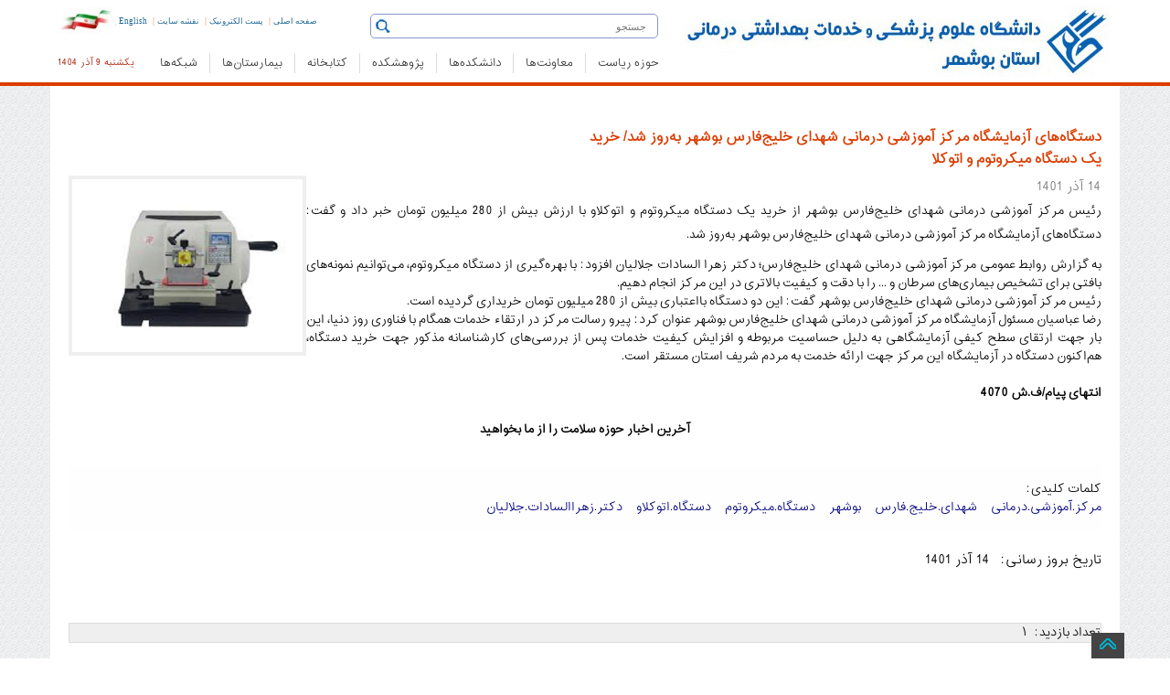

--- FILE ---
content_type: text/html; charset=utf-8
request_url: https://ont.bpums.ac.ir/Fa/passImg.aspx
body_size: 2093
content:
���� JFIF  ` `  �� C 		
 $.' ",#(7),01444'9=82<.342�� C			2!!22222222222222222222222222222222222222222222222222��  ! F" ��           	
�� �   } !1AQa"q2���#B��R��$3br�	
%&'()*456789:CDEFGHIJSTUVWXYZcdefghijstuvwxyz���������������������������������������������������������������������������        	
�� �  w !1AQaq"2�B����	#3R�br�
$4�%�&'()*56789:CDEFGHIJSTUVWXYZcdefghijstuvwxyz��������������������������������������������������������������������������   ? �}E�Ԭ�i�Ue��@�=ǽY�E�.�n-��5űx���'�`W8=j:D�6U5�� �^�#?�q��7��'��������Z����J�y�ʀCv!W<V���m��\��Ҵ(,�/P��g����EFX���ۭfhW~�-�C��W�L��"�EU��F <3�+#���wo�<1��6�2ܻ45А�^!#$����kl��_^�rj:���cyq�Z�g�����q-���b�Ҋ|�t�M�rv��ȡ�_i���֖z��W��"X>V*�9l<x�Ҷ����M{�C�g�D��Z�A��pUM��c�G�Y�Z3�������H�{\OQ��wf1� w�^NA�i�~��|{��>���>���F}��q��}q�d��')'�6?��� ����� ����� �[���·h�50���� ����� ��E axW�Ar� �c� ��%��4�Z�ڍ���^�W6��2�G͐O玸���z�f�����YL�X�n�6+�2q�y�5�� 	τ�i�?�a� T��=G��KF�fԍ��q[�1�s�$j��A(���|�i���n���9����2Ek����-�� �� ���?�4��0�� ����� �Ӣ��/�*���qr��%����?�d��k��B��gògk0�p�g����xɹ���̻F�����NqX���G���� �T�s��tO�E� �T݅��E`�s��tO�E� �Q� 	τ�i�?�a� Hf��� 	τ�i�?�a� E rTQE QE QE QE QE ��

<!DOCTYPE html PUBLIC "-//W3C//DTD XHTML 1.0 Transitional//EN" "http://www.w3.org/TR/xhtml1/DTD/xhtml1-transitional.dtd">

<html xmlns="http://www.w3.org/1999/xhtml">
<head><title>

</title></head>
<body>
    <form method="post" action="./passImg.aspx" id="form1">
<div class="aspNetHidden">
<input type="hidden" name="__VIEWSTATE" id="__VIEWSTATE" value="/wEPDwULLTE2MTY2ODcyMjlkZJ8/QfxrnmlVf8ZhiMpLJpD3daEGo0P7MHP0jclwA942" />
</div>

<div class="aspNetHidden">

	<input type="hidden" name="__VIEWSTATEGENERATOR" id="__VIEWSTATEGENERATOR" value="6169242B" />
</div>
    <div>
    
    </div>
    </form>
</body>
</html>


--- FILE ---
content_type: text/css
request_url: https://ont.bpums.ac.ir/styles/newTheme/css/bsmain.css
body_size: 85777
content:
@font-face {
    font-family: bsFont;
    src: url('../fonts/bsFont.eot');
    src: url('../fonts/bsFont.eot?#iefix') format('embedded-opentype'), url('../fonts/bsFont.woff') format('woff'), url('../fonts/bsFont.woff2') format('woff2'), url('../fonts/bsFont.ttf') format('truetype'), url('../fonts/bsFont.svg#svgFontName') format('svg');
}


@charset "utf-8";

body {
    background: url('/images/newTheme/bg.gif');
    font-family: bsFont;
    color: #222 !important;
    font-size: 13px;
    direction: rtl;
}

.footerClass {
    background-image: url(/images/newTheme/page-background-inside.jpg);
}



.fa {
    display: inline-block;
    font-family: FontAwesome;
    font-style: normal;
    font-weight: normal;
    line-height: 1;
    font-size-adjust: none;
    font-stretch: normal;
    font-feature-settings: normal;
    font-language-override: normal;
    font-kerning: auto;
    font-synthesis: weight style;
    font-variant: normal;
    font-size: inherit;
    text-rendering: auto;
}

.back-to-top {
    display: none;
    position: fixed;
    bottom: 0px;
    right: 50px;
}

.back-to-top i {
    display: block;
    width: 36px;
    height: 28px;
    line-height: 36px;
    color: #fff;
    /*border-radius: 2px;*/
    /*-webkit-border-radius: 2px;
    -moz-border-radius: 2px;
    -o-border-radius: 2px;*/
    text-align: center;
    background-color: #444;
    transition: all 0.2s ease-in-out;
    -moz-transition: all 0.2s ease-in-out;
    -webkit-transition: all 0.2s ease-in-out;
    -o-transition: all 0.2s ease-in-out;
        background-image:url('/images/newTheme/icon-backtotop.png');
        background-repeat:no-repeat;
}


.back-to-top:hover i {
    background-color: #EE3733;
}



.currencyChartRadioList label {
    vertical-align: top;
    padding-right: 3px;
    font-weight: normal;
    font-size: 11px;
    margin-bottom: 0px;
}

.homeCurrencyChart {
    max-height: 145px;
    max-width: 520px;
    width: 91%;
    height: 145px;
    min-height: 100px;
    min-width: 280px;
    padding-left: 10px;
}

.section {
    padding: 30px 0;
    -webkit-transform: translateZ(0);
    -moz-transform: translateZ(0);
    -o-transform: translateZ(0);
    -ms-transform: translateZ(0);
    transform: translateZ(0);
}

.section-white {
    background: #FFF;
}

.section .container:first-child h1,
.section .container:first-child h2,
.section .container:first-child h3 {
    margin-top: 0;
    font-weight: 700;
}

.input-micro {
    width: 50px;
    margin-bottom: 0 !important;
}

textarea:focus,
input[type="text"]:focus,
input[type="password"]:focus,
input[type="datetime"]:focus,
input[type="datetime-local"]:focus,
input[type="date"]:focus,
input[type="month"]:focus,
input[type="time"]:focus,
input[type="week"]:focus,
input[type="number"]:focus,
input[type="email"]:focus,
input[type="url"]:focus,
input[type="search"]:focus,
input[type="tel"]:focus,
input[type="color"]:focus,
.uneditable-input:focus {
    border-color: rgba(79, 141, 179, 0.8);
    outline: 0;
    outline: thin dotted \9;
    /* IE6-9 */
    -webkit-box-shadow: inset 0 1px 1px rgba(0,0,0,.075), 0 0 8px rgba(79, 141, 179, 0.6);
    -moz-box-shadow: inset 0 1px 1px rgba(0,0,0,.075), 0 0 8px rgba(79, 141, 179, 0.6);
    box-shadow: inset 0 1px 1px rgba(0,0,0,.075), 0 0 8px rgba(79, 141, 179, 0.6);
    color: inset 0 1px 1px rgba(0,0,0,.075), 0 0 8px rgba(79, 141, 179, 0.6);
}

ul.no-list-style {
    list-style-type: none;
    margin-right: 0;
}

    ul.no-list-style li {
        line-height: 28px;
    }

div[class*="span"] {
    -webkit-transition: all .4s linear;
    -moz-transition: all .4s linear;
    -o-transition: all .4s linear;
    -ms-transition: all .4s linear;
    transition: all .4s linear;
}

body {
    font-family: bsFont;
    -webkit-font-smoothing: antialiased !important;
    line-height: 20px;
    color: #535b60;
    font-size: 13px;
}

h1 {
    color: #cc0000;
    font-family: bsFont;
    font-weight: 800;
    font-size: 16px;
    line-height: 30px;
}

h2 {
    color: #cc0000;
    font-family: bsFont;
    font-weight: 800;
    font-size: 14px;
    line-height: 30px;
}

h3 {
    font-family: bsFont;
    font-weight: bold;
    color: #53555c;
    font-size: 1.5em;
}

h4 {
    font-family: bsFont;
    font-weight: bold;
    color: #53555c;
    margin-bottom: 10px;
}

a {
    color: #4f8db3;
}

    a:hover {
        color: #2f556d;
    }

    a:visited {
        color: #000000;
    }

.headLink {
    color: #676767;
    text-decoration: none;
}

    .headLink:hover {
        color: red;
        text-decoration: none;
    }


.menuInnerHeadLink {
    color: red !important;
    text-decoration: none;
    font-size: 13px !important;
}

.menuInnerHeadLink:hover {
    color: red !important;
    text-decoration: none;
    font-size: 13px !important;
}



.service-wrapper {
    background: #f9efdd;
    text-align: center;
    width: 300px;
    height: 200px;
}

.pricing-plan {
    float: left;
    text-align: center;
    background: #fafafa;
    position: relative;
    width: 48%;
    margin: 10px 1% 10px 0;
    padding: 20px;
    -webkit-border-radius: 7px;
    -webkit-background-clip: padding-box;
    -moz-border-radius: 7px;
    -moz-background-clip: padding;
    border-radius: 7px;
    background-clip: padding-box;
    -webkit-box-sizing: border-box;
    -moz-box-sizing: border-box;
    box-sizing: border-box;
    -webkit-box-shadow: 0 1px 8px rgba(0, 0, 0, 0.4);
    -moz-box-shadow: 0 1px 8px rgba(0, 0, 0, 0.4);
    box-shadow: 0 1px 8px rgba(0, 0, 0, 0.4);
    color: 0 1px 8px rgba(0, 0, 0, 0.4);
    -webkit-transition: -webkit-box-shadow .25s linear;
    -moz-transition: -moz-box-shadow .25s linear;
    -o-transition: box-shadow .25s linear;
    -ms-transition: box-shadow .25s linear;
    transition: box-shadow .25s linear;
}

    .pricing-plan:hover {
        -webkit-box-shadow: 0 0 8px #333;
        -moz-box-shadow: 0 0 8px #333;
        box-shadow: 0 0 8px #333;
        color: 0 0 8px #333;
        z-index: 5;
    }

    .pricing-plan .pricing-plan-title {
        position: relative;
        margin: -20px -10px 20px;
        padding: 20px;
        line-height: 1;
        font-size: 16px;
        font-weight: bold;
        color: #595f6b;
        border-bottom: 1px dashed #d2d2d2;
    }

        .pricing-plan .pricing-plan-title:before {
            content: '';
            position: absolute;
            bottom: -1px;
            right: 0;
            left: 0;
            height: 1px;
            background-size: 3px 1px;
            background-image: url([data-uri]);
            background-image: -moz-linear-gradient(left, white, white 33%, #d2d2d2 34%, #d2d2d2);
            background-image: -webkit-linear-gradient(left, white, white 33%, #d2d2d2 34%, #d2d2d2);
            background-image: -o-linear-gradient(left, white, white 33%, #d2d2d2 34%, #d2d2d2);
            background-image: linear-gradient(to left, white, white 33%, #d2d2d2 34%, #d2d2d2);
        }

    .pricing-plan .pricing-plan-price {
        margin: 0 auto 20px;
        width: 90px;
        height: 90px;
        line-height: 90px;
        font-size: 19px;
        font-weight: bold;
        color: white;
        background: #595f6b;
        -webkit-border-radius: 45px;
        -webkit-background-clip: padding-box;
        -moz-border-radius: 45px;
        -moz-background-clip: padding;
        border-radius: 45px;
        background-clip: padding-box;
    }

        .pricing-plan .pricing-plan-price span {
            font-size: 12px;
            font-weight: normal;
            color: rgba(255, 255, 255, 0.9);
        }

    .pricing-plan .pricing-plan-features {
        margin-bottom: 20px;
        margin-right: 0;
        padding: 0;
        line-height: 2;
        font-size: 12px;
        color: #999;
        text-align: center;
        list-style-type: none;
    }

        .pricing-plan .pricing-plan-features li strong {
            font-weight: bold;
            color: #888;
        }

    .pricing-plan .pricing-plan-promote {
        margin: 0;
        padding: 40px 20px;
        background-color: white;
        border-width: 2px;
        -webkit-border-radius: 7px;
        -webkit-background-clip: padding-box;
        -moz-border-radius: 7px;
        -moz-background-clip: padding;
        border-radius: 7px;
        background-clip: padding-box;
        z-index: 4;
    }

.ribbon-wrapper {
    width: 85px;
    height: 88px;
    overflow: hidden;
    position: absolute;
    top: 0;
    left: 0;
}

.price-ribbon {
    font: bold 15px Sans-Serif;
    color: #333;
    text-align: center;
    text-shadow: rgba(255, 255, 255, 0.5) 0px 1px 0px;
    position: relative;
    padding: 7px 0;
    left: -5px;
    top: 15px;
    width: 120px;
    background-color: #FFF;
    color: #6a6340;
    -webkit-transform: rotate(45deg);
    -moz-transform: rotate(45deg);
    -o-transform: rotate(45deg);
    -ms-transform: rotate(45deg);
    transform: rotate(45deg);
    -webkit-box-shadow: 0px 0px 3px rgba(0,0,0,0.3);
    -moz-box-shadow: 0px 0px 3px rgba(0,0,0,0.3);
    box-shadow: 0px 0px 3px rgba(0,0,0,0.3);
    color: 0px 0px 3px rgba(0,0,0,0.3);
}

.ribbon-green {
    background-color: #BFDC7A;
}

.ribbon-blue {
    background-color: #5ACBFF;
}

.ribbon-orange {
    background-color: #FF9542;
}

.ribbon-red {
    background-color: #FF7373;
}

@media (min-width: 768px) {
    .pricing-plan {
        width: 25%;
        margin: 20px 0;
        padding: 20px;
        -webkit-border-radius: 0;
        -webkit-background-clip: padding-box;
        -moz-border-radius: 0;
        -moz-background-clip: padding;
        border-radius: 0;
        background-clip: padding-box;
    }

        .pricing-plan:first-child {
            -webkit-border-top-left-radius: 7px;
            -moz-border-radius-topright: 7px;
            border-top-left-radius: 7px;
            -webkit-border-bottom-left-radius: 7px;
            -webkit-background-clip: padding-box;
            -moz-border-radius-bottomright: 7px;
            -moz-background-clip: padding;
            border-bottom-left-radius: 7px;
            background-clip: padding-box;
        }

        .pricing-plan:last-child {
            border-width: 2px;
            -webkit-border-top-left-radius: 7px;
            -moz-border-radius-topright: 7px;
            border-top-left-radius: 7px;
            -webkit-border-bottom-right-radius: 7px;
            -webkit-background-clip: padding-box;
            -moz-border-radius-bottomleft: 7px;
            -moz-background-clip: padding;
            border-bottom-left-radius: 7px;
            background-clip: padding-box;
        }

    .pricing-plan-promote {
        background: #fff;
        padding: 40px;
        margin-top: 0;
        -webkit-border-radius: 7px;
        -webkit-background-clip: padding-box;
        -moz-border-radius: 7px;
        -moz-background-clip: padding;
        border-radius: 7px;
        background-clip: padding-box;
        z-index: 4;
    }
}

#contact-us-map {
    height: 300px;
    -webkit-box-shadow: inset 0 1px #fff,0 0 8px #c8cfe6;
    -moz-box-shadow: inset 0 1px #fff,0 0 8px #c8cfe6;
    box-shadow: inset 0 1px #fff,0 0 8px #c8cfe6;
    color: inset 0 1px #fff,0 0 8px #c8cfe6;
}

.contact-us-details {
    margin: 20px 0;
    font-size: 0.9em;
}

.video-wrapper {
    -webkit-box-shadow: 0 0 5px #000;
    -moz-box-shadow: 0 0 5px #000;
    box-shadow: 0 0 5px #000;
    color: 0 0 5px #000;
    margin: 20px 0;
}

.calltoaction-wrapper {
    text-align: center;
}

    .calltoaction-wrapper h3 {
        display: inline-block;
        line-height: 36px;
        margin-right: 10px;
        margin-bottom: 0;
    }

.calltoaction-wr {
    text-align: center;
}

.calltoaction-wrapper h3 {
    display: inline-block;
    line-height: 36px;
    margin-right: 10px;
    margin-bottom: 0;
}

.calltoaction-wrapper a {
    vertical-align: top;
}

.testimonial blockquote {
    margin: 0;
    padding: 0;
}

    .testimonial blockquote p {
        font-size: 0.9em;
        margin-bottom: 20px;
        line-height: 1.5;
    }

.testimonial .testimonial-bubble {
    text-align: justify;
    -webkit-border-radius: 4px;
    -webkit-background-clip: padding-box;
    -moz-border-radius: 4px;
    -moz-background-clip: padding;
    border-radius: 4px;
    background-clip: padding-box;
    padding: 0 20px 20px 20px;
    margin: 35px 10px 20px 10px;
    background: #FFF;
    position: relative;
    -webkit-box-sizing: border-box;
    -moz-box-sizing: border-box;
    box-sizing: border-box;
    -webkit-box-shadow: inset 0 1px #fff,0 1px 2px #c8cfe6;
    -moz-box-shadow: inset 0 1px #fff,0 1px 2px #c8cfe6;
    box-shadow: inset 0 1px #fff,0 1px 2px #c8cfe6;
    color: inset 0 1px #fff,0 1px 2px #c8cfe6;
}

    .testimonial .testimonial-bubble::before {
        background-color: #FFF;
        content: "\00a0";
        display: block;
        height: 20px;
        width: 20px;
        top: -10px;
        right: 45%;
        position: relative;
        -webkit-transform: rotate(45deg);
        -moz-transform: rotate(45deg);
        -o-transform: rotate(45deg);
        -ms-transform: rotate(45deg);
        transform: rotate(45deg);
    }

.testimonial .author-photo {
    text-align: center;
}

    .testimonial .author-photo img {
        margin: auto;
        border: 5px solid #FFF;
        -webkit-border-radius: 100px;
        -webkit-background-clip: padding-box;
        -moz-border-radius: 100px;
        -moz-background-clip: padding;
        border-radius: 100px;
        background-clip: padding-box;
        -webkit-box-shadow: inset 0 1px #fff,0 1px 2px #c8cfe6;
        -moz-box-shadow: inset 0 1px #fff,0 1px 2px #c8cfe6;
        box-shadow: inset 0 1px #fff,0 1px 2px #c8cfe6;
        color: inset 0 1px #fff,0 1px 2px #c8cfe6;
    }

.testimonial .author-info {
    font-weight: 400;
    font-size: 0.8em;
}

.clients-logo-wrapper img {
    max-width: 100%;
}

.featured-news .caption,
.latest-news .caption {
    padding: 10px 0 5px 0;
}

    .featured-news .caption a,
    .latest-news .caption a {
        font-size: 1.1em;
        font-weight: 600;
        color: #535b60;
    }

.featured-news .intro,
.latest-news .intro {
    padding-bottom: 10px;
    font-size: 0.9em;
}

    .featured-news .intro a,
    .latest-news .intro a {
        white-space: nowrap;
    }

.featured-news .date,
.latest-news .date {
    font-size: 0.7em;
    color: #999;
}

.featured-news img,
.latest-news img {
    max-width: 100%;
    margin: 10px 0 10px 0;
    -webkit-border-radius: 5px;
    -webkit-background-clip: padding-box;
    -moz-border-radius: 5px;
    -moz-background-clip: padding;
    border-radius: 5px;
    background-clip: padding-box;
    -webkit-box-shadow: inset 0 1px #fff,0 0 8px #c8cfe6;
    -moz-box-shadow: inset 0 1px #fff,0 0 8px #c8cfe6;
    box-shadow: inset 0 1px #fff,0 0 8px #c8cfe6;
    color: inset 0 1px #fff,0 0 8px #c8cfe6;
}

.faq-wrapper h3 {
    margin-top: 20px !important;
}

.faq-wrapper .accordion-inner {
    margin: 10px 0 10px 20px;
    padding: 0 10px;
    font-size: 0.9em;
}

    .faq-wrapper .accordion-inner .answer {
        font-weight: 600;
    }

.blog-post {
    background: #FFF;
    position: relative;
    margin: 20px 0;
    border: 7px solid #FFF;
    -webkit-border-radius: 5px;
    -webkit-background-clip: padding-box;
    -moz-border-radius: 5px;
    -moz-background-clip: padding;
    border-radius: 5px;
    background-clip: padding-box;
    -webkit-box-shadow: inset 0 1px #fff,0 0 8px #c8cfe6;
    -moz-box-shadow: inset 0 1px #fff,0 0 8px #c8cfe6;
    box-shadow: inset 0 1px #fff,0 0 8px #c8cfe6;
    color: inset 0 1px #fff,0 0 8px #c8cfe6;
}

    .blog-post img {
        max-width: 100%;
    }

    .blog-post .post-info {
        background: #000;
        background: rgba(0, 0, 0, 0.6);
        color: #FFF;
        line-height: 1.2;
        position: absolute;
        padding: 5px;
        right: 10px;
        top: 10px;
        -webkit-border-radius: 5px;
        -webkit-background-clip: padding-box;
        -moz-border-radius: 5px;
        -moz-background-clip: padding;
        border-radius: 5px;
        background-clip: padding-box;
    }

    .blog-post .post-comments-count {
        text-align: center;
    }

.post-info .post-comments-count {
    padding-top: 5px;
}

    .post-info .post-comments-count i {
        margin-right: 5px;
    }

    .post-info .post-comments-count a {
        color: #FFF;
    }

.post-info .post-date .date {
    font-size: 0.7em;
    font-weight: 600;
}

.post-title h3 {
    font-size: 1.2em;
    border-bottom: 1px dotted #828282;
    margin: 0 20px;
    padding-top: 10px;
}

    .post-title h3 a {
        color: #535b60;
    }

.post-summary {
    margin: 10px 20px;
}

    .post-summary p {
        color: #828282;
        font-size: 0.9em;
        text-align: justify;
    }

.post-more {
    text-align: right;
    padding: 0 20px 20px 0;
}

.blog-single-post {
    padding: 10px 30px;
}

.single-post-title h3 {
    font-size: 1.5em;
    margin: 0;
}

.single-post-info {
    margin-bottom: 20px;
    padding-bottom: 10px;
    border-bottom: 1px dotted #828282;
}

    .single-post-info i {
        color: #333;
        margin-right: 5px;
    }

.single-post-image {
    text-align: center;
}

    .single-post-image img {
        -webkit-box-shadow: 0 0 5px #000;
        -moz-box-shadow: 0 0 5px #000;
        box-shadow: 0 0 5px #000;
        color: 0 0 5px #000;
    }

.single-post-content {
    margin: 30px 0 20px 0;
    padding-bottom: 20px;
    border-bottom: 2px dotted #CCC;
}

    .single-post-content p {
        color: #828282;
        font-size: 0.9em;
        text-align: justify;
    }

.post-comments {
    list-style-type: none;
    margin-right: 0;
    margin-bottom: 40px;
    padding: 0;
}

    .post-comments ul {
        list-style-type: none;
        margin-right: 30px;
        padding: 0;
    }

.comment-wrapper p {
    margin: 0;
    position: relative;
    border: 1px solid #CCC;
    padding: 10px;
    margin-bottom: 10px;
    -webkit-border-radius: 3px;
    -webkit-background-clip: padding-box;
    -moz-border-radius: 3px;
    -moz-background-clip: padding;
    border-radius: 3px;
    background-clip: padding-box;
}

.comment-author {
    font-size: 1.3em;
    font-weight: 600;
    margin-bottom: 10px;
}

    .comment-author img {
        max-width: 50px;
        -webkit-border-radius: 25px;
        -webkit-background-clip: padding-box;
        -moz-border-radius: 25px;
        -moz-background-clip: padding;
        border-radius: 25px;
        background-clip: padding-box;
        margin-right: 10px;
    }

.comment-date {
    font-size: 0.9em;
    margin-right: 20px;
}

.comment-actions {
    text-align: right;
    opacity: 0.6;
    -webkit-transition: opacity .25s linear;
    -moz-transition: opacity .25s linear;
    -o-transition: opacity .25s linear;
    -ms-transition: opacity .25s linear;
    transition: opacity .25s linear;
}

    .comment-actions:hover {
        text-align: right;
        opacity: 1;
    }

    .comment-actions i {
        color: #333;
    }

.comment-reply-btn {
    margin-right: 10px;
}

.blog-sidebar h4 {
    margin-top: 20px;
    font-weight: 700;
}

    .blog-sidebar h4:first-child {
        margin-top: 0;
    }

.blog-sidebar ul {
    list-style-type: none;
    margin-right: 0;
    padding: 0;
}

.blog-sidebar .recent-posts li,
.blog-sidebar .blog-categories li {
    padding: 5px 20px 5px 0;
    border-top: 1px solid #D5D5D5;
}

    .blog-sidebar .recent-posts li:last-child,
    .blog-sidebar .blog-categories li:last-child {
        border-bottom: 1px solid #D5D5D5;
    }

.blog-sidebar .recent-posts a,
.blog-sidebar .blog-categories a {
    color: #535b60;
}

.shop-item {
    position: relative;
    background: #FFF;
    padding-bottom: 10px;
    margin-top: 20px;
    margin-bottom: 10px;
    border: 8px solid #FFF;
    -webkit-border-radius: 5px;
    -webkit-background-clip: padding-box;
    -moz-border-radius: 5px;
    -moz-background-clip: padding;
    border-radius: 5px;
    background-clip: padding-box;
    -webkit-box-shadow: inset 0 1px #fff,0 0 8px #c8cfe6;
    -moz-box-shadow: inset 0 1px #fff,0 0 8px #c8cfe6;
    box-shadow: inset 0 1px #fff,0 0 8px #c8cfe6;
    color: inset 0 1px #fff,0 0 8px #c8cfe6;
}

    .shop-item img {
        max-width: 100%;
    }

    .shop-item .image {
        text-align: center;
    }

    .shop-item .title {
        padding: 20px 0 10px;
    }

        .shop-item .title h3 {
            font-size: 0.9em;
            margin: 0 10px;
            text-align: center;
        }

            .shop-item .title h3 a {
                color: #535b60;
                text-transform: uppercase;
            }

    .shop-item .colors {
        text-align: center;
        margin-bottom: 10px;
    }

        .shop-item .colors span {
            display: inline-block;
            *display: inline;
            width: 8px;
            height: 8px;
            border-width: 1px;
            border-style: solid;
            margin: 2px;
        }

    .shop-item .price {
        color: #535b60;
        font-size: 1.5em;
        text-align: center;
        margin-bottom: 20px;
        font-weight: 600;
        -webkit-border-radius: 7px;
        -webkit-background-clip: padding-box;
        -moz-border-radius: 7px;
        -moz-background-clip: padding;
        border-radius: 7px;
        background-clip: padding-box;
    }

        .shop-item .price .price-was {
            color: #A7A7A7;
            font-size: 0.8em;
            text-decoration: line-through;
        }

    .shop-item .description {
        color: #828282;
        font-size: 0.9em;
        text-align: justify;
        margin: 0 10px;
    }

        .shop-item .description p {
            border-top: 1px solid #ECECEC;
            padding: 10px;
            margin: 0;
        }

    .shop-item .actions {
        border-top: 1px solid #ECECEC;
        margin: 0 10px;
        padding-top: 20px;
        text-align: center;
    }

        .shop-item .actions span {
            font-size: 0.8em;
            white-space: nowrap;
        }

.colors {
    text-align: center;
    margin-bottom: 10px;
}

    .colors span {
        display: inline-block;
        *display: inline;
        width: 8px;
        height: 8px;
        border-width: 1px;
        border-style: solid;
        margin: 2px;
    }

span.color-white {
    background-color: #D7D7CF;
    border-color: #c0c0b3;
}

span.color-black {
    background-color: #000;
    border-color: #000000;
}

span.color-blue {
    background-color: #073A52;
    border-color: #031923;
}

span.color-orange {
    background-color: #D56E1D;
    border-color: #a85717;
}

span.color-green {
    background-color: #5C6632;
    border-color: #3d4421;
}

span.color-red {
    background-color: #DA1111;
    border-color: #ab0d0d;
}

.product-image-large {
    border: 8px solid #FFF;
    text-align: center;
    margin-bottom: 10px;
    -webkit-border-radius: 5px;
    -webkit-background-clip: padding-box;
    -moz-border-radius: 5px;
    -moz-background-clip: padding;
    border-radius: 5px;
    background-clip: padding-box;
    -webkit-box-shadow: inset 0 1px #fff,0 0 8px #c8cfe6;
    -moz-box-shadow: inset 0 1px #fff,0 0 8px #c8cfe6;
    box-shadow: inset 0 1px #fff,0 0 8px #c8cfe6;
    color: inset 0 1px #fff,0 0 8px #c8cfe6;
}

    .product-image-large img {
        max-width: 100%;
    }

.product-details h4,
.product-details h5 {
    font-weight: 700;
}

.product-details h4 {
    margin-bottom: 20px;
}

.product-details h5 {
    margin-top: 20px;
}

.product-details .price {
    font-size: 1.4em;
    font-weight: 700;
    text-align: right;
    padding: 5px;
    background: rgba(255, 255, 255, 0.6);
    display: inline;
    -webkit-border-radius: 5px;
    -webkit-background-clip: padding-box;
    -moz-border-radius: 5px;
    -moz-background-clip: padding;
    border-radius: 5px;
    background-clip: padding-box;
}

.product-details .price-was {
    text-decoration: line-through;
    font-size: 0.8em;
    font-weight: normal;
}

.product-details .shop-item-selections {
    width: 100%;
}

    .product-details .shop-item-selections td {
        line-height: 36px;
    }

        .product-details .shop-item-selections td:first-child {
            width: 30%;
        }

.product-details .choose-item-color span {
    display: inline-block;
    *display: inline;
    width: 10px;
    height: 10px;
    border-width: 1px;
    border-style: solid;
    margin-bottom: -1px;
    margin-right: 2px;
}

.product-details-nav {
    margin-top: 30px !important;
    margin-right: 0 !important;
}

.product-detail-info {
    background: #fff;
    border-top: 0;
    border-right: 1px;
    border-right: 1px;
    border-bottom: 1px;
    border-color: #ddd;
    border-style: solid;
    padding: 20px 30px;
}

    .product-detail-info p,
    .product-detail-info ul {
        font-size: 0.9em;
    }

    .product-detail-info table {
        width: 100%;
    }

        .product-detail-info table td {
            font-size: 0.9em;
            width: 50%;
            line-height: 28px;
            border-bottom: 1px solid #E7E7E7;
        }

            .product-detail-info table td:first-child {
                font-weight: 600;
            }

        .product-detail-info table tr:last-child td {
            border-bottom: 0;
        }

.shopping-cart {
    margin: 10px 0 0 0;
    width: 100%;
    border-collapse: separate;
    border-spacing: 0 10px;
}

    .shopping-cart a {
        color: #535b60;
    }

    .shopping-cart tr {
        background: #FFF;
    }

    .shopping-cart td {
        padding: 10px;
    }

        .shopping-cart td:first-child {
            -webkit-border-radius: 5px 0 0 5px;
            -webkit-background-clip: padding-box;
            -moz-border-radius: 5px 0 0 5px;
            -moz-background-clip: padding;
            border-radius: 5px 0 0 5px;
            background-clip: padding-box;
            margin-right: 10px;
        }

        .shopping-cart td:last-child {
            -webkit-border-radius: 0 5px 5px 0;
            -webkit-background-clip: padding-box;
            -moz-border-radius: 0 5px 5px 0;
            -moz-background-clip: padding;
            border-radius: 0 5px 5px 0;
            background-clip: padding-box;
            margin-right: 10px;
        }

    .shopping-cart .image,
    .shopping-cart .image img {
        max-width: 150px;
    }

    .shopping-cart .title {
        font-size: 1.1em;
    }

    .shopping-cart .feature {
        font-size: 0.8em;
    }

    .shopping-cart .color span {
        display: inline-block;
        *display: inline;
        width: 8px;
        height: 8px;
        border-width: 1px;
        border-style: solid;
    }

    .shopping-cart .quantity {
        width: 80px;
    }

    .shopping-cart .price {
        color: #535b60;
        font-size: 1.2em;
        width: 80px;
        text-align: center;
    }

    .shopping-cart .actions {
        width: 80px;
    }

        .shopping-cart .actions .btn {
            margin-bottom: 5px;
        }

.cart-totals {
    margin: 20px 0 30px 0;
    border-top: 2px solid #535b60;
    font-size: 1.1em;
    line-height: 24px;
    text-align: right;
    width: 100%;
}

    .cart-totals td {
        width: 150px;
        padding: 3px 0;
    }

    .cart-totals .cart-grand-total {
        font-size: 1.3em;
    }

@media (max-width: 500px) {
    .shopping-cart .image {
        display: none;
    }

    .cart-item-title {
        font-size: 0.8em;
    }
}

.products-slider .shop-item {
    border: 0;
    margin: 0;
    padding: 0;
    width: 25%;
    float: right;
    display: block;
    position: relative;
    -webkit-border-radius: 5px;
    -webkit-background-clip: padding-box;
    -moz-border-radius: 5px;
    -moz-background-clip: padding;
    border-radius: 5px;
    background-clip: padding-box;
    -webkit-box-shadow: inset 0 1px #fff,0 0 8px #c8cfe6;
    -moz-box-shadow: inset 0 1px #fff,0 0 8px #c8cfe6;
    box-shadow: inset 0 1px #fff,0 0 8px #c8cfe6;
    color: inset 0 1px #fff,0 0 8px #c8cfe6;
}

    .products-slider .shop-item img {
        -webkit-border-radius: 5px 5px 0 0;
        -webkit-background-clip: padding-box;
        -moz-border-radius: 5px 5px 0 0;
        -moz-background-clip: padding;
        border-radius: 5px 5px 0 0;
        background-clip: padding-box;
    }

    .products-slider .shop-item .title h3 a {
        font-size: 1em;
        font-weight: 400;
    }

    .products-slider .shop-item .price {
        font-size: 1.1em;
        font-weight: 400;
        margin-bottom: 10px;
    }

    .products-slider .shop-item .actions {
        padding: 10px 0;
    }

@media (max-width: 768px) {
    .products-slider .shop-item {
        width: 34%;
    }
}

@media (max-width: 479px) {
    .products-slider .shop-item {
        width: 100%;
    }
}

.events-list {
    width: 100%;
    font-size: 0.7em;
    font-family: bsFont;
    -webkit-font-smoothing: antialiased !important;
}

    .events-list tr td {
        padding: 5px 20px 5px 0;
    }

        .events-list tr td:last-child {
            padding: 5px 0;
            text-align: right;
        }

    .events-list tr:hover .event-date {
        border-right: 5px solid #4f8db3;
    }

    .events-list .event-date {
        margin: 3px 0;
        padding: 2px 10px;
        border-right: 5px solid #CFCFCF;
        -webkit-transition: all .25s linear;
        -moz-transition: all .25s linear;
        -o-transition: all .25s linear;
        -ms-transition: all .25s linear;
        transition: all .25s linear;
    }

        .events-list .event-date .event-day {
            color: #808080;
            font-size: 1.5em;
            font-weight: 600;
            text-align: center;
            height: 20px;
        }

        .events-list .event-date .event-month {
            color: #CFCFCF;
            font-size: 1.1em;
            font-weight: 600;
            text-align: center;
        }

        .events-list .event-date .event-venue,
        .events-list .event-date .event-price {
            white-space: nowrap;
        }

.jobs-list {
    width: 100%;
}

    .jobs-list th {
        font-size: 1.2em;
        text-align: right;
        padding: 10px 0;
    }

    .jobs-list td {
        padding: 5px 20px 5px 0;
        border-top: 1px solid #E6E6E6;
    }

    .jobs-list tr:last-child td {
        border-bottom: 1px solid #E6E6E6;
    }

.job-position a {
    color: #535b60;
    font-size: 1.1em;
}

.job-location,
.job-type {
    font-size: 0.9em;
}

.join-us-promo blockquote {
    margin: 0;
    padding: 0;
    border-right: none;
}

    .join-us-promo blockquote p {
        font-size: 1.1em;
        margin-bottom: 20px;
        line-height: 1.5;
    }

.join-us-promo .author-info {
    font-weight: 400;
    font-size: 0.8em;
}

.join-us-promo .author-photo {
    text-align: center;
}

    .join-us-promo .author-photo img {
        margin: auto;
        border: 5px solid #FFF;
        -webkit-border-radius: 70px;
        -webkit-background-clip: padding-box;
        -moz-border-radius: 70px;
        -moz-background-clip: padding;
        border-radius: 70px;
        background-clip: padding-box;
        -webkit-box-shadow: inset 0 1px #fff,0 1px 2px #c8cfe6;
        -moz-box-shadow: inset 0 1px #fff,0 1px 2px #c8cfe6;
        box-shadow: inset 0 1px #fff,0 1px 2px #c8cfe6;
        color: inset 0 1px #fff,0 1px 2px #c8cfe6;
    }

.join-us-bubble {
    text-align: justify;
    -webkit-border-radius: 4px;
    -webkit-background-clip: padding-box;
    -moz-border-radius: 4px;
    -moz-background-clip: padding;
    border-radius: 4px;
    background-clip: padding-box;
    padding: 20px 20px 0 20px;
    margin-top: 30px;
    margin-bottom: 30px;
    background: #FFF;
    position: relative;
    -webkit-box-sizing: border-box;
    -moz-box-sizing: border-box;
    box-sizing: border-box;
    -webkit-box-shadow: inset 0 1px #fff,0 0 4px #c8cfe6;
    -moz-box-shadow: inset 0 1px #fff,0 0 4px #c8cfe6;
    box-shadow: inset 0 1px #fff,0 0 4px #c8cfe6;
    color: inset 0 1px #fff,0 0 4px #c8cfe6;
}

    .join-us-bubble::after {
        background: #FFF;
        content: "\00a0";
        display: block;
        height: 20px;
        width: 20px;
        bottom: -10px;
        right: 45%;
        position: relative;
        -webkit-transform: rotate(45deg);
        -moz-transform: rotate(45deg);
        -o-transform: rotate(45deg);
        -ms-transform: rotate(45deg);
        transform: rotate(45deg);
        -webkit-box-shadow: inset 0 1px #fff,1px 1px 1px #c8cfe6;
        -moz-box-shadow: inset 0 1px #fff,1px 1px 1px #c8cfe6;
        box-shadow: inset 0 1px #fff,1px 1px 1px #c8cfe6;
        color: inset 0 1px #fff,1px 1px 1px #c8cfe6;
    }

.job-details-wrapper p {
    text-align: justify;
}

.basic-login {
    background: rgba(255, 255, 255, 0.8);
    padding: 20px 20px 10px 20px;
    -webkit-border-radius: 5px;
    -webkit-background-clip: padding-box;
    -moz-border-radius: 5px;
    -moz-background-clip: padding;
    border-radius: 5px;
    background-clip: padding-box;
    -webkit-box-shadow: inset 0 1px #fff,0 0 4px #c8cfe6;
    -moz-box-shadow: inset 0 1px #fff,0 0 4px #c8cfe6;
    box-shadow: inset 0 1px #fff,0 0 4px #c8cfe6;
    color: inset 0 1px #fff,0 0 4px #c8cfe6;
}

    .basic-login form {
        margin: 0;
    }

    .basic-login label {
        line-height: 30px;
        font-size: 1.2em;
    }

    .basic-login input[type="checkbox"] {
        margin-top: 4px;
    }

.social-login p {
    text-align: center;
    font-size: 1.2em;
    font-style: italic;
    padding: 20px 0;
}

.social-login .social-login-buttons {
    text-align: center;
}

    .social-login .social-login-buttons a {
        position: relative;
        display: inline-block;
        white-space: nowrap;
        height: 35px;
        line-height: 35px;
        padding-right: 15px;
        margin: 10px 5px;
        color: #fff;
        font-size: 1.1em;
        text-align: right;
        -webkit-border-radius: 3px;
        -webkit-background-clip: padding-box;
        -moz-border-radius: 3px;
        -moz-background-clip: padding;
        border-radius: 3px;
        background-clip: padding-box;
        -webkit-transition: opacity .2s linear;
        -moz-transition: opacity .2s linear;
        -o-transition: opacity .2s linear;
        -ms-transition: opacity .2s linear;
        transition: opacity .2s linear;
        -webkit-transform: translateZ(0);
        -moz-transform: translateZ(0);
        -o-transform: translateZ(0);
        -ms-transform: translateZ(0);
        transform: translateZ(0);
    }

        .social-login .social-login-buttons a:hover {
            opacity: 0.8;
            text-decoration: none;
        }

        .social-login .social-login-buttons a:before {
            content: '';
            display: block;
            position: absolute;
            top: 5px;
            width: 24px;
            height: 24px;
            background-image: url(/images/newTheme/social-login.png);
            background-repeat: no-repeat;
        }

.social-login .btn-facebook-login {
    padding-right: 35px;
    background-color: #6886bc;
    background-image: url([data-uri]);
    background-image: -moz-linear-gradient(top,#6886bc 0,#466ca9 100%);
    background-image: -webkit-linear-gradient(top,#6886bc 0,#466ca9 100%);
    background-image: -o-linear-gradient(top,#6886bc 0,#466ca9 100%);
    background-image: linear-gradient(top,#6886bc 0,#466ca9 100%);
}

.social-login .btn-twitter-login {
    padding-right: 45px;
    background-color: #25b6e6;
}

.social-login .btn-facebook-login:before {
    right: 10px;
    background-position: 0 0;
}

.social-login .btn-twitter-login:before {
    right: 15px;
    background-position: -48px 0;
}

.social-login .not-member p {
    font-size: 1.5em;
    font-weight: 600;
    font-style: normal;
    margin-top: 30px;
    border-top: 1px solid #CCC;
}

.in-press a {
    color: #000000;
    font-size: 13px !important;
    line-height: 20px;
    position: relative;
    padding-right: 80px;
    padding-bottom: 35px;
    margin-bottom: 15px;
    display: block;
    -webkit-transition: color .25s linear;
    -moz-transition: color .25s linear;
    -o-transition: color .25s linear;
    -ms-transition: color .25s linear;
    transition: color .25s linear;
}

    .in-press a:hover {
        color: #4f8db3;
        text-decoration: none;
    }

    .in-press a:after {
        content: '';
        display: block;
        position: absolute;
        bottom: 10px;
        right: 0px;
        width: 120px;
        height: 32px;
        background-image: url(/images/newTheme/in-press.png);
        background-repeat: no-repeat;
        -webkit-transition: .25s linear;
        -moz-transition: .25s linear;
        -o-transition: .25s linear;
        -ms-transition: .25s linear;
        transition: .25s linear;
    }

    .in-press a:before {
        margin-right: -16px;
        font-size: 2.2em;
    }

.press-wired a:after {
    background-position: 0px 0px;
}

.press-wired a:hover:after {
    background-position: 0px -32px;
}

.press-mashable a:after {
    background-position: -120px 0px;
}

.press-mashable a:hover:after {
    background-position: -120px -32px;
}

.press-techcrunch a:after {
    background-position: -240px 0px;
}

.press-techcrunch a:hover:after {
    background-position: -240px -32px;
}

.portfolio-item {
    position: relative;
    background: #FFF;
    margin-bottom: 20px;
    border: 8px solid #FFF;
    -webkit-border-radius: 5px;
    -webkit-background-clip: padding-box;
    -moz-border-radius: 5px;
    -moz-background-clip: padding;
    border-radius: 5px;
    background-clip: padding-box;
    -webkit-box-shadow: inset 0 1px #fff,0 0 8px #c8cfe6;
    -moz-box-shadow: inset 0 1px #fff,0 0 8px #c8cfe6;
    box-shadow: inset 0 1px #fff,0 0 8px #c8cfe6;
    color: inset 0 1px #fff,0 0 8px #c8cfe6;
    -webkit-transition: all .5s ease;
    -moz-transition: all .5s ease;
    -o-transition: all .5s ease;
    -ms-transition: all .5s ease;
    transition: all .5s ease;
}

    .portfolio-item .portfolio-image {
        overflow: hidden;
        text-align: center;
        position: relative;
    }

        .portfolio-item .portfolio-image img {
            max-width: 100%;
            -webkit-transition: all .25s ease;
            -moz-transition: all .25s ease;
            -o-transition: all .25s ease;
            -ms-transition: all .25s ease;
            transition: all .25s ease;
        }

    .portfolio-item:hover {
        border: 8px solid #4f8db3;
    }

        .portfolio-item:hover .portfolio-image img {
            position: relative;
            -webkit-transform: scale(1.1) rotate(2deg);
            -moz-transform: scale(1.1) rotate(2deg);
            -o-transform: scale(1.1) rotate(2deg);
            -ms-transform: scale(1.1) rotate(2deg);
            transform: scale(1.1) rotate(2deg);
        }

    .portfolio-item ul {
        list-style-type: none;
        margin-right: 0;
        margin-top: 20px;
        text-align: center;
        padding: 0;
    }

        .portfolio-item ul li {
            line-height: 28px;
        }

    .portfolio-item .portfolio-project-name {
        font-size: 1.3em;
        text-transform: uppercase;
    }

    .portfolio-item .read-more {
        text-align: center;
        padding-top: 10px;
    }

    .portfolio-item .portfolio-info-fade {
        -webkit-opacity: 0;
        -moz-opacity: 0;
        opacity: 0;
        top: 0;
        position: absolute;
        background: #000;
        background: rgba(0, 0, 0, 0.7);
        width: 100%;
        height: 100%;
        color: #FFF;
        text-shadow: 2px 2px 4px #000000;
        filter: dropshadow(color=#000000, offx=2, offy=2);
        -webkit-transition: opacity .25s linear;
        -moz-transition: opacity .25s linear;
        -o-transition: opacity .25s linear;
        -ms-transition: opacity .25s linear;
        transition: opacity .25s linear;
    }

        .portfolio-item .portfolio-info-fade ul {
            margin-top: 10%;
        }

        .portfolio-item .portfolio-info-fade .btn:hover {
            background: #4f8db3;
        }

        .portfolio-item .portfolio-info-fade ul {
            margin: 10% 20px 0 20px;
            padding: 0;
        }

            .portfolio-item .portfolio-info-fade ul li {
                text-align: center;
            }

                .portfolio-item .portfolio-info-fade ul li:first-child {
                    border-bottom: 1px solid #CCC;
                }

    .portfolio-item:hover .portfolio-info-fade {
        display: block;
        -webkit-opacity: 1;
        -moz-opacity: 1;
        opacity: 1;
    }

.lt-ie9 .portfolio-info-fade {
    display: none;
}

.lt-ie9 .portfolio-item:hover .portfolio-info-fade {
    display: block;
}

.portfolio-visit-btn {
    padding-top: 15px;
}

.portfolio-item-description ul {
    padding: 0;
}

.team-member {
    position: relative;
    background: #FFF;
    margin-bottom: 20px;
    border: 8px solid #FFF;
    -webkit-box-shadow: inset 0 1px #fff,0 0 8px #c8cfe6;
    -moz-box-shadow: inset 0 1px #fff,0 0 8px #c8cfe6;
    box-shadow: inset 0 1px #fff,0 0 8px #c8cfe6;
    color: inset 0 1px #fff,0 0 8px #c8cfe6;
}

    .team-member img {
        max-width: 100%;
    }

    .team-member ul {
        list-style-type: none;
        margin-right: 0;
        margin-top: 20px;
    }

        .team-member ul li {
            line-height: 28px;
        }

    .team-member:hover .team-member-image {
        -webkit-opacity: 1;
        -moz-opacity: 1;
        opacity: 1;
    }

    .team-member .team-member-image {
        text-align: center;
        position: relative;
        -webkit-transition: opacity .25s linear;
        -moz-transition: opacity .25s linear;
        -o-transition: opacity .25s linear;
        -ms-transition: opacity .25s linear;
        transition: opacity .25s linear;
        -webkit-opacity: 0.85;
        -moz-opacity: 0.85;
        opacity: 0.85;
    }

    .team-member .team-member-name {
        font-size: 1.3em;
        text-transform: uppercase;
    }

    .team-member .team-member-social {
        position: absolute;
        right: 0;
        -webkit-opacity: 0.5;
        -moz-opacity: 0.5;
        opacity: 0.5;
        -webkit-transition: opacity .25s linear;
        -moz-transition: opacity .25s linear;
        -o-transition: opacity .25s linear;
        -ms-transition: opacity .25s linear;
        transition: opacity .25s linear;
    }

        .team-member .team-member-social .team-member-social i {
            margin-top: 3px;
        }

        .team-member .team-member-social:hover {
            -webkit-opacity: 1;
            -moz-opacity: 1;
            opacity: 1;
        }

.sitemap {
    margin-right: 0;
    list-style-type: none;
    padding: 0;
}

    .sitemap a {
        color: #2A6496;
    }

    .sitemap li {
        padding: 10px 0;
        font-weight: 600;
    }

    .sitemap ul {
        list-style-type: none;
        margin-top: 10px;
        margin-right: 10px;
        padding: 0;
    }

        .sitemap ul li {
            padding: 3px 0;
            font-size: 12px;
            font-weight: 400;
        }

.coming-soon-top {
    background: #FFF;
    background: rgba(255, 255, 255, 0.8);
    min-height: 80px;
}

    .coming-soon-top .logo-wrapper {
        padding-top: 20px;
    }

.coming-soon-content {
    margin-top: 5%;
    text-align: center;
}

    .coming-soon-content h3 {
        font-size: 3em;
        line-height: 1.3em;
        font-weight: 400;
        color: #FFF;
        margin-bottom: 40px;
        text-shadow: 1px 1px 8px #000000;
    }

    .coming-soon-content p {
        color: #E6E6E6;
        text-shadow: 2px 2px 4px #000000;
    }

.coming-soon-subscribe {
    padding-top: 30px;
}

    .coming-soon-subscribe .btn {
        border-radius: 0 5px 5px 0;
    }

    .coming-soon-subscribe p {
        margin-top: 10px;
    }

.coming-soon-social {
    margin-top: 60px;
    -webkit-opacity: 0.7;
    -moz-opacity: 0.7;
    opacity: 0.7;
    -webkit-transition: opacity .25s linear;
    -moz-transition: opacity .25s linear;
    -o-transition: opacity .25s linear;
    -ms-transition: opacity .25s linear;
    transition: opacity .25s linear;
}

    .coming-soon-social a {
        display: inline-block;
    }

    .coming-soon-social:hover {
        -webkit-opacity: 1;
        -moz-opacity: 1;
        opacity: 1;
    }

.full-screen-background {
    z-index: -999;
    min-height: 100%;
    min-width: 1024px;
    width: 100%;
    height: auto;
    position: fixed;
    top: 0;
    right: 0;
}

.section-breadcrumbs {
    background: #222;
    background: rgba(34, 34, 34, 0.8);
    margin-bottom: 10px;
}

    .section-breadcrumbs h1 {
        color: #FAFAFA;
        font-size: 1.6em;
        margin-bottom: 0;
        text-transform: none;
    }

.footer {
    background: #222;
    color: #A0A0A0;
    padding: 0 20px 10px 20px;
    border-top: 4px solid #4f8db3;
    margin-top: 20px;
    -webkit-box-shadow: 0 -1px 12px rgba(0,0,0,0.4);
    -moz-box-shadow: 0 -1px 12px rgba(0,0,0,0.4);
    box-shadow: 0 -1px 12px rgba(0,0,0,0.4);
    color: 0 -1px 12px rgba(0,0,0,0.4);
}

    .footer h3 {
        color: #E4E4E4;
        font-size: 1.3em;
        border-bottom: 1px dotted #7C7C7C;
    }

    .footer ul {
        padding: 0;
    }

.footer-navigate-section li {
    line-height: 20px !important;
}

.footer-stay-connected a {
    text-align: right;
    text-indent: -9999px;
    display: block;
    width: 115px;
    height: 40px;
    background: url(/images/newTheme/stay-connected.png);
    -webkit-opacity: 0.5;
    -moz-opacity: 0.5;
    opacity: 0.5;
    -webkit-transition: opacity .25s linear;
    -moz-transition: opacity .25s linear;
    -o-transition: opacity .25s linear;
    -ms-transition: opacity .25s linear;
    transition: opacity .25s linear;
}

    .footer-stay-connected a:hover {
        -webkit-opacity: 1;
        -moz-opacity: 1;
        opacity: 1;
    }

    .footer-stay-connected a.facebook {
        background-position: -115px 0;
    }

    .footer-stay-connected a.twitter {
        background-position: -230px 0;
    }

    .footer-stay-connected a.googleplus {
        background-position: 0 0;
    }

.footer-stay-connected li {
    text-align: center;
}

.footer-copyright {
    text-align: center;
    color: #7C7C7C;
    border-top: 1px dotted #7C7C7C;
    padding-top: 10px;
    font-size: 0.9em;
}

.pagination-wrapper {
    margin-top: 15px;
    text-align: center;
}

.pagination > li > a,
.pagination > li > span {
    border: none;
    border-bottom: 3px solid #FFF;
    color: #666666;
    margin-right: 0;
    margin-bottom: 5px;
    -webkit-transition: all .25s linear;
    -moz-transition: all .25s linear;
    -o-transition: all .25s linear;
    -ms-transition: all .25s linear;
    transition: all .25s linear;
}

    .pagination > li > a:hover,
    .pagination > li > a:focus,
    .pagination > .active > a,
    .pagination > .active > span {
        background: #FFF;
    }

    .pagination > li > a:hover {
        border-bottom: 3px solid #666666;
    }

.pagination > .active > a,
.pagination > .active > span {
    color: #666666;
    border-bottom: 3px solid #4f8db3;
}

.pagination > .disabled > a {
    border-color: #fff;
}

    .pagination > .disabled > span,
    .pagination > .disabled > a,
    .pagination > .disabled > a:hover,
    .pagination > .disabled > a:focus {
        margin-bottom: 0;
        color: #C9C9C9;
        background-color: #FFF;
        cursor: default;
    }

.leaflet-popup-content-wrapper {
    -webkit-border-radius: 5px;
    -webkit-background-clip: padding-box;
    -moz-border-radius: 5px;
    -moz-background-clip: padding;
    border-radius: 5px;
    background-clip: padding-box;
}

.nav-tabs > li > a {
    font-size: 1.1em;
    padding: 10px 15px;
    color: #535b60;
}

.nav-tabs > .active > a,
.nav-tabs > .active > a:hover,
.nav-tabs > .active > a:focus {
    font-weight: 600;
    background-color: #ffffff;
    border: 1px solid #ddd;
    border-top: 3px solid #4f8db3;
    border-bottom-color: transparent;
    cursor: default;
}

.error-page-wrapper {
    font-size: 1.5em;
    font-weight: 600;
    margin: 100px 0;
    text-align: center;
}

#sequence {
    overflow: hidden;
    width: 100%;
    max-width: 1920px;
    color: white;
    font-size: 0.625em;
    margin: 0 auto 30px auto;
    position: relative;
    height: 400px;
}

    #sequence img {
        max-width: 100%;
    }

    #sequence > .sequence-canvas {
        list-style-type: none;
        height: 400px;
        margin: 0;
        padding: 0;
        width: 100%;
    }

    #sequence h2 {
        font-size: 4em;
        color: #FFF;
        text-shadow: 2px 2px 3px #444;
        border: none;
        padding-right: 0;
        margin-top: 0;
    }

    #sequence h3 {
        font-size: 2em;
        color: #FFF;
        text-shadow: 2px 2px 3px #444;
    }

    #sequence > .sequence-canvas > li {
        position: absolute;
        width: 100%;
        height: 400px;
        z-index: 1;
        -webkit-transition-property: background;
        -moz-transition-property: background;
        -o-transition-property: background;
        -ms-transition-property: background;
        transition-property: background;
        background-position: -50px 0;
        vertical-align: middle;
    }

        #sequence > .sequence-canvas > li.bg1 {
            background-image: url(/images/newTheme/homepage-slider/slider-bg1.jpg);
        }

        #sequence > .sequence-canvas > li.bg2 {
            background-image: url(/images/newTheme/homepage-slider/slider-bg2.jpg);
        }

        #sequence > .sequence-canvas > li.bg3 {
            background-image: url(/images/newTheme/homepage-slider/slider-bg3.jpg);
        }

        #sequence > .sequence-canvas > li.bg4 {
            background-image: url(/images/newTheme/homepage-slider/slider-bg4.jpg);
        }

        #sequence > .sequence-canvas > li.bg5 {
            background-image: url(/images/newTheme/homepage-slider/slider-bg5.jpg);
        }

        #sequence > .sequence-canvas > li.bg6 {
            background-image: url(/images/newTheme/homepage-slider/slider-bg6.jpg);
        }

        #sequence > .sequence-canvas > li.bg7 {
            background-image: url(/images/newTheme/homepage-slider/slider-bg7.jpg);
        }

        #sequence > .sequence-canvas > li.bg8 {
            background-image: url(/images/newTheme/homepage-slider/slider-bg8.jpg);
        }

        #sequence > .sequence-canvas > li.bg9 {
            background-image: url(/images/newTheme/homepage-slider/slider-bg9.jpg);
        }

        #sequence > .sequence-canvas > li.bg10 {
            background-image: url(/images/newTheme/homepage-slider/slider-bg10.jpg);
        }

        #sequence > .sequence-canvas > li.bg11 {
            background-image: url(/images/newTheme/homepage-slider/slider-bg11.jpg);
        }

        #sequence > .sequence-canvas > li.bg12 {
            background-image: url(/images/newTheme/homepage-slider/slider-bg12.jpg);
        }

        #sequence > .sequence-canvas > li.bg13 {
            background-image: url(/images/newTheme/homepage-slider/slider-bg13.jpg);
        }

        #sequence > .sequence-canvas > li.bg14 {
            background-image: url(/images/newTheme/homepage-slider/slider-bg14.jpg);
        }

        #sequence > .sequence-canvas > li img {
            height: 96%;
        }

    #sequence > .sequence-canvas li > * {
        position: absolute;
        -webkit-transition-property: right, opacity;
        -moz-transition-property: right, opacity;
        -o-transition-property: right, opacity;
        -ms-transition-property: right, opacity;
        transition-property: right, opacity;
    }

.sequence-next,
.sequence-prev {
    color: white;
    cursor: pointer;
    display: none;
    font-weight: bold;
    padding: 10px 15px;
    position: absolute;
    top: 50%;
    z-index: 1000;
    height: 75px;
    margin-top: -47.5px;
}

.sequence-pause {
    bottom: 0;
    cursor: pointer;
    position: absolute;
    z-index: 1000;
}

.sequence-paused {
    -webkit-opacity: 0.3;
    -moz-opacity: 0.3;
    opacity: 0.3;
}

.sequence-prev {
    right: 3%;
}

.sequence-next {
    right: 3%;
}

    .sequence-prev img,
    .sequence-next img {
        height: 100%;
        width: auto;
    }

#sequence-preloader {
    background: #d9d9d9;
}

.sequence-pagination-wrapper {
    position: absolute;
    bottom: 10px;
    right: 20px;
    z-index: 99;
}

.sequence-pagination {
    display: none;
    z-index: 99;
    -webkit-transition-duration: 0.5s;
    -moz-transition-duration: 0.5s;
    -o-transition-duration: 0.5s;
    transition-duration: 0.5s;
}

    .sequence-pagination li {
        display: inline-block;
        *display: inline;
        width: 14px;
        height: 14px;
        margin: 0 4px;
        text-indent: -999em;
        border: 4px solid #4f8db3;
        cursor: pointer;
        -webkit-border-radius: 30px;
        -webkit-background-clip: padding-box;
        -moz-border-radius: 30px;
        -moz-background-clip: padding;
        border-radius: 30px;
        background-clip: padding-box;
        -webkit-opacity: 0.8;
        -moz-opacity: 0.8;
        opacity: 0.8;
        -webkit-transition: background .5s, opacity .5s;
        -moz-transition: background .5s, opacity .5s;
        -o-transition: background .5s, opacity .5s;
        -ms-transition: background .5s, opacity .5s;
        transition: background .5s, opacity .5s;
    }

        .sequence-pagination li.current {
            background: #4f8db3;
            -webkit-opacity: 1;
            -moz-opacity: 1;
            opacity: 1;
        }

.sequence-next,
.sequence-prev {
    position: absolute;
    opacity: 0.6;
    -webkit-transition-duration: 1s;
    -moz-transition-duration: 1s;
    -o-transition-duration: 1s;
    transition-duration: 1s;
}

    .sequence-next:hover,
    .sequence-prev:hover {
        -webkit-opacity: 1;
        -moz-opacity: 1;
        opacity: 1;
        -webkit-transition-duration: 1s;
        -moz-transition-duration: 1s;
        -o-transition-duration: 1s;
        transition-duration: 1s;
    }

#sequence .title {
    font-size: 3.8em;
    text-transform: none;
    right: 0%;
    width: 35%;
    -webkit-opacity: 0;
    -moz-opacity: 0;
    opacity: 0;
    bottom: 60%;
    z-index: 50;
}

#sequence > .sequence-canvas > li.animate-in {
    background-position: 0 0;
    -webkit-transition-duration: 1.5s;
    -moz-transition-duration: 1.5s;
    -o-transition-duration: 1.5s;
    transition-duration: 1.5s;
}

#sequence .animate-in .title {
    right: 15%;
    -webkit-opacity: 1;
    -moz-opacity: 1;
    opacity: 1;
    -webkit-transition-duration: 0.5s;
    -moz-transition-duration: 0.5s;
    -o-transition-duration: 0.5s;
    transition-duration: 0.5s;
}

#sequence .animate-out .title {
    right: 35%;
    -webkit-opacity: 0;
    -moz-opacity: 0;
    opacity: 0;
    -webkit-transition-duration: 0.5s;
    -moz-transition-duration: 0.5s;
    -o-transition-duration: 0.5s;
    transition-duration: 0.5s;
}

.subtitle {
    color: black;
    font-size: 2em;
    right: 35%;
    width: 35%;
    -webkit-opacity: 0;
    -moz-opacity: 0;
    opacity: 0;
    top: 40%;
}

.animate-in .subtitle {
    right: 15%;
    -webkit-opacity: 1;
    -moz-opacity: 1;
    opacity: 1;
    -webkit-transition-duration: 0.5s;
    -moz-transition-duration: 0.5s;
    -o-transition-duration: 0.5s;
    transition-duration: 0.5s;
}

.animate-out .subtitle {
    right: 65%;
    -webkit-opacity: 0;
    -moz-opacity: 0;
    opacity: 0;
    -webkit-transition-duration: 0.5s;
    -moz-transition-duration: 0.5s;
    -o-transition-duration: 0.5s;
    transition-duration: 0.5s;
}

.slide-img {
    right: 90%;
    top: 20%;
    -webkit-opacity: 0;
    -moz-opacity: 0;
    opacity: 0;
    position: relative;
    height: auto !important;
    max-height: 450px !important;
    max-width: 45% !important;
}

.animate-in .slide-img {
    right: 55%;
    -webkit-opacity: 1;
    -moz-opacity: 1;
    opacity: 1;
    -webkit-transition-duration: 1s;
    -moz-transition-duration: 1s;
    -o-transition-duration: 1s;
    transition-duration: 1s;
}

.animate-out .slide-img {
    right: 15%;
    -webkit-opacity: 0;
    -moz-opacity: 0;
    opacity: 0;
    -webkit-transition-duration: 1s;
    -moz-transition-duration: 1s;
    -o-transition-duration: 1s;
    transition-duration: 1s;
}

@media only screen and (min-width: 992px) {
    #sequence .title {
        width: 42%;
    }
}

@media only screen and (max-width: 838px) {
    #sequence .slide-img {
        max-height: 530px !important;
        width: auto;
    }
}

@media only screen and (max-width: 768px) {
    #sequence {
        height: 400px;
    }

        #sequence .title {
            font-size: 2.8em;
        }

        #sequence .subtitle {
            font-size: 1.6em;
        }

        #sequence .sequence-next,
        #sequence .sequence-prev {
            height: 60px;
            margin-top: -40px;
        }

        #sequence .slide-img {
            max-height: 480px !important;
            width: auto;
        }
}

@media only screen and (max-width: 568px) {
    .slide-img {
        right: 50%;
        width: auto;
        max-width: 80% !important;
    }

    #sequence .animate-in .slide-img {
        right: 50%;
        margin-right: -40%;
    }

    #sequence .animate-out .slide-img {
        right: 20%;
        margin-right: -20%;
    }

    #sequence .title {
        background: #a1a1a1;
        background: rgba(0, 0, 0, 0.3);
        bottom: 0;
        right: 100%;
        padding: 4%;
        width: 100%;
        margin-bottom: 0;
        z-index: 10;
    }

    #sequence .animate-in .title {
        right: 0%;
    }

    #sequence .animate-out .title {
        right: -100%;
    }

    #sequence .subtitle {
        visibility: hidden;
    }
}

.bx-wrapper {
    position: relative;
    margin: 0 auto 30px;
    padding: 0;
    *zoom: 1;
}

    .bx-wrapper img {
        max-width: 100%;
        display: block;
    }

    .bx-wrapper .bx-pager,
    .bx-wrapper .bx-controls-auto {
        position: absolute;
        bottom: -30px;
        width: 100%;
    }

    .bx-wrapper .bx-loading {
        min-height: 50px;
        background: url(/images/newTheme/bx_loader.gif) center center no-repeat #fff;
        height: 100%;
        width: 100%;
        position: absolute;
        top: 0;
        right: 0;
        z-index: 2000;
    }

    .bx-wrapper .bx-pager {
        text-align: center;
        font-size: .85em;
        font-family: Arial;
        font-weight: bold;
        color: #666;
        padding-top: 20px;
    }

        .bx-wrapper .bx-pager .bx-pager-item,
        .bx-wrapper .bx-controls-auto .bx-controls-auto-item {
            display: inline-block;
            *zoom: 1;
            *display: inline;
        }

        .bx-wrapper .bx-pager.bx-default-pager a {
            background: #666;
            text-indent: -9999px;
            display: block;
            width: 10px;
            height: 10px;
            margin: 0 5px;
            outline: 0;
            -webkit-border-radius: 5px;
            -webkit-background-clip: padding-box;
            -moz-border-radius: 5px;
            -moz-background-clip: padding;
            border-radius: 5px;
            background-clip: padding-box;
        }

            .bx-wrapper .bx-pager.bx-default-pager a:hover,
            .bx-wrapper .bx-pager.bx-default-pager a.active {
                background: #000;
            }

    .bx-wrapper .bx-prev {
        right: 10px;
        background: url(/images/newTheme/controls.png) no-repeat 0 -32px;
    }

    .bx-wrapper .bx-next {
        right: 10px;
        background: url(/images/newTheme/controls.png) no-repeat -43px -32px;
    }

    .bx-wrapper .bx-prev:hover {
        background-position: 0 0;
    }

    .bx-wrapper .bx-next:hover {
        background-position: -43px 0;
    }

    .bx-wrapper .bx-controls-direction a {
        position: absolute;
        top: 50%;
        margin-top: -16px;
        outline: 0;
        width: 32px;
        height: 32px;
        text-indent: -9999px;
        z-index: 9999;
    }

        .bx-wrapper .bx-controls-direction a.disabled {
            display: none;
        }

    .bx-wrapper .bx-controls-auto {
        text-align: center;
    }

        .bx-wrapper .bx-controls-auto .bx-start {
            display: block;
            text-indent: -9999px;
            width: 10px;
            height: 11px;
            outline: 0;
            background: url(/images/newTheme/controls.png) -86px -11px no-repeat;
            margin: 0 3px;
        }

            .bx-wrapper .bx-controls-auto .bx-start:hover,
            .bx-wrapper .bx-controls-auto .bx-start.active {
                background-position: -86px 0;
            }

        .bx-wrapper .bx-controls-auto .bx-stop {
            display: block;
            text-indent: -9999px;
            width: 9px;
            height: 11px;
            outline: 0;
            background: url(/images/newTheme/controls.png) -86px -44px no-repeat;
            margin: 0 3px;
        }

            .bx-wrapper .bx-controls-auto .bx-stop:hover,
            .bx-wrapper .bx-controls-auto .bx-stop.active {
                background-position: -86px -33px;
            }

    .bx-wrapper .bx-controls.bx-has-controls-auto.bx-has-pager .bx-pager {
        text-align: right;
        width: 80%;
    }

    .bx-wrapper .bx-controls.bx-has-controls-auto.bx-has-pager .bx-controls-auto {
        right: 0;
        width: 35px;
    }

    .bx-wrapper .bx-caption {
        position: absolute;
        bottom: 0;
        right: 0;
        background: #666\9;
        background: rgba(80, 80, 80, 0.75);
        width: 100%;
    }

        .bx-wrapper .bx-caption span {
            color: #fff;
            font-family: Arial;
            display: block;
            font-size: .85em;
            padding: 10px;
        }

.mainmenu li.logo-wrapper a {
    border-left: 0;
    padding-right: 0;
    padding-top: 7px;
    padding-bottom: 3px;
    vertical-align: bottom;
    width: 200px;
}

.mainmenu li.logo-wrapper-mobile a {
    border-left: 0;
    padding-right: 0;
    padding-top: 0;
    padding-bottom: 0;
    vertical-align: bottom;
    width: 130px;
}

.mainmenu-wrapper {
    background-color: #FFF;
    border-bottom: 4px solid #dc3c00;
    z-index: 4;
}

.mainmenu-wrapper-inside {
    background-color: #FFF;
    border-bottom: 4px solid #dc3c00;
    /*border-bottom: 4px solid #E74c3c;*/
    z-index: 4;
}

.footerlineup {
    border-bottom: 4px solid #dc3c00;
    width: 100%;
}

.mainmenu {
    width: 100%;
}

    .mainmenu ul {
        margin: 0;
        padding: 0;
        list-style-type: none;
    }

    .mainmenu > ul,
    .mainmenu .mainmenu-submenu-inner {
        margin: 0 auto;
    }

        .mainmenu > ul > li,
        .mainmenu .mainmenu-submenu-inner > li {
            display: inline-block;
            *display: inline;
        }

            .mainmenu > ul > li > a,
            .mainmenu .mainmenu-submenu-inner > li > a {
                font-size: 12px;
                padding: 5px 10px;
                color: #333;
                display: inline-block;
                text-decoration: none;
                font-family: bsFont;
            }

                .mainmenu > ul > li > a:hover,
                .mainmenu .mainmenu-submenu-inner > li > a:hover {
                    color: red;
                    text-decoration: none;
                    font-family: bsFont;
                }

}

.mainmenu > ul > li.active > a,
.mainmenu .mainmenu-submenu-inner > li.active > a {
    color: #000;
    font-weight: 600 !important;
    font-family: bsFont;
}

.mainmenu > ul > li.mainmenu-open a,
.mainmenu .mainmenu-submenu-inner > li.mainmenu-open a,
.mainmenu > ul li.mainmenu-open > a:hover,
.mainmenu .mainmenu-submenu-inner li.mainmenu-open > a:hover {
    color: #00376F;
    background: #EFEFEF;
    font-size: 12px;
    font-family: bsFont;
}

.mainmenu .mainmenu-submenu {
    display: none;
    position: absolute;
    margin-right: 10%;
    background: #EFEFEF;
    width: 80%;
    right: 0;
    z-index: 999;
    -webkit-transform: translateZ(0);
    -moz-transform: translateZ(0);
    -o-transform: translateZ(0);
    -ms-transform: translateZ(0);
    transform: translateZ(0);
    -webkit-box-shadow: 0 5px 5px rgba(0,0,0,0.4);
    -moz-box-shadow: 0 5px 5px rgba(0,0,0,0.4);
    box-shadow: 0 5px 5px rgba(0,0,0,0.4);
    color: 0 5px 5px rgba(0,0,0,0.4);
    border-bottom: 4px solid #005CB9;
}

.mainmenu .mainmenu-submenu-inner > div {
    width: 33%;
    float: right;
}

.mainmenu .mainmenu-submenu-inner:before,
.mainmenu .mainmenu-submenu-inner:after {
    content: " ";
    display: table;
}

.mainmenu .mainmenu-submenu-inner:after {
    clear: both;
}

.mainmenu .mainmenu-submenu-inner > div a {
    line-height: 2em;
}

.mainmenu-open .mainmenu-submenu {
    display: block;
    padding-bottom: 3em;
}

.mainmenu-submenu h4 {
    color: #F81323;
    padding: 0.6em 0 0.5em;
    margin-right: 20px;
    font-size: 110%;
    font-weight: 300;
}

.mainmenu-submenu ul {
    margin-right: 20px;
}

.contentImage{
    float: left;
}

@media screen and (max-width: 979px) {
    .mainmenu {
        font-size: 0.8em;
    }

    .mainmenu-submenu {
        font-size: 1.2em;
    }

        .mainmenu-submenu li,
        .mainmenu-submenu h4 {
            padding-right: 10px;
        }

    
}

@media screen and (max-width: 479px) {
    .mainmenu {
        font-size: 120%;
        border: none;
    }

        .mainmenu > ul,
        .mainmenu .mainmenu-submenu-inner {
            width: 100%;
            padding: 0;
        }

        .mainmenu .mainmenu-submenu-inner {
            padding: 0 1.5em;
            font-size: 75%;
        }

        .mainmenu > ul > li {
            display: block;
            border-bottom: 4px solid #47a3da;
        }

            .mainmenu > ul > li > a {
                display: block;
                padding: 1em 3em;
            }

            .mainmenu > ul > li:last-child {
                border: none;
            }

        .mainmenu .mainmenu-submenu {
            position: relative;
        }

    .mainmenu-submenu h4 {
        padding-top: 0.6em;
    }

    .mainmenu .mainmenu-submenu-inner > div {
        width: 100%;
        float: none;
        padding: 0;
    }

    .contentImage {
        float: none !important;
    }
}

.menuextras {
    font-size: 0.85em;
    height: 30px;
}

    .menuextras ul {
        margin: 0;
        padding: 0;
        list-style-type: none;
        float: right;
        padding: 3px 0;
    }

    .menuextras li {
        float: right;
        padding: 0 8px;
    }

    .menuextras .extras li {
        padding: 0 8px;
    }

        .menuextras .extras li a {
            color: #333;
        }

            .menuextras .extras li a:hover {
                color: #333;
                text-decoration: none;
            }

    .menuextras .extras .shopping-cart-items i {
        color: #333;
    }

    .menuextras .choose-country .dropdown-menu {
        background-color: #222;
        background-color: rgba(34, 34, 34, 0.8);
        margin-top: 5px;
    }

        .menuextras .choose-country .dropdown-menu li {
            float: none;
        }

            .menuextras .choose-country .dropdown-menu li a {
                color: #fff;
                padding-right: 3px;
            }

            .menuextras .choose-country .dropdown-menu li adding-left: 3px;
}

.menuextras .choose-country .dropdown-menu li a:hover {
    color: #fff;
    background-color: #333 !important;
}

.btn {
    border: 1px solid #4f8db3;
    -webkit-border-radius: 2px;
    -webkit-background-clip: padding-box;
    -moz-border-radius: 2px;
    -moz-background-clip: padding;
    border-radius: 2px;
    background-clip: padding-box;
    color: #FFFFFF;
    cursor: pointer;
    display: inline-block;
    text-transform: none;
    -webkit-transition: all .25s ease;
    -moz-transition: all .25s ease;
    -o-transition: all .25s ease;
    -ms-transition: all .25s ease;
    transition: all .25s ease;
    text-align: center;
    background: none repeat scroll 0 0 #4f8db3;
    text-shadow: none;
    box-shadow: none;
    color: #FFF;
    white-space: nowrap;
}

    .btn:hover {
        background: none repeat scroll 0 0 #3b3c41;
        color: #FFF;
        text-decoration: none;
        border: 1px solid #3b3c41;
    }

    .btn .caret {
        border-top: 4px solid #FFF;
    }

.btn-micro {
    padding: 1px 8px;
    font-size: 10px;
}

.btn-grey {
    border: 1px solid #cecece;
    color: #333;
    background: none repeat scroll 0 0 #E7E7E7;
}

    .btn-grey:hover {
        background: none repeat scroll 0 0 #cecece;
        color: #333;
        text-decoration: none;
        border: 1px solid #cecece;
    }

    .btn-grey .caret {
        border-top: 4px solid #333;
    }

.btn-blue {
    border: 1px solid #3e7191;
    color: #FFF;
    background: none repeat scroll 0 0 #4F8DB3;
}

    .btn-blue:hover {
        background: none repeat scroll 0 0 #3b3c41;
        color: #FFF;
        text-decoration: none;
        border: 1px solid #3b3c41;
    }

.btn-orange {
    border: 1px solid #cc5a00;
    color: #FFF;
    background: none repeat scroll 0 0 #FF7000;
}

    .btn-orange:hover {
        background: none repeat scroll 0 0 #3b3c41;
        color: #FFF;
        text-decoration: none;
        border: 1px solid #3b3c41;
    }

.btn-green {
    border: 1px solid #4c5818;
    color: #FFF;
    background: none repeat scroll 0 0 #6E8023;
}

    .btn-green:hover {
        background: none repeat scroll 0 0 #3b3c41;
        color: #FFF;
        text-decoration: none;
        border: 1px solid #3b3c41;
    }

.btn-red {
    border: 1px solid #ab0d0d;
    color: #FFF;
    background: none repeat scroll 0 0 #DA1111;
}

    .btn-red:hover {
        background: none repeat scroll 0 0 #3b3c41;
        color: #FFF;
        text-decoration: none;
        border: 1px solid #3b3c41;
    }

.btn-group.open .btn.dropdown-toggle {
    background: none repeat scroll 0 0 #3b3c41;
    color: #FFF;
}

.dropdown.open a.dropdown-toggle .caret {
    border-top: 4px solid #FFF;
    z-index: 20000000000000000000;
}

.form-control-up {
    width: 315px;
    height: 27px;
    font-family: Tahoma;
    font-size: 11px !important;
    display: block;
    padding: 6px 12px;
    font-size: 14px;
    line-height: 1.42857143;
    color: #999;
    background-color: #fff;
    background-image: none;
    border: 1px solid #8698CC;
    border-radius: 5px;
    -webkit-transition: border-color ease-in-out .3s, box-shadow ease-in-out .3s !important;
    transition: border-color ease-in-out .3s, box-shadow ease-in-out .3s !important;
}

    .form-control-up:focus {
        border-color: #fff !important;
        outline: 0 !important;
        -webkit-box-shadow: inset 0 1px 1px rgba(0,0,0,.075), 0 0 8px rgba(255, 190, 10, .6) !important;
        box-shadow: inset 0 1px 1px rgba(0,0,0,.075), 0 0 8px rgba(255, 190, 10, .6) !important;
    }

.form-control-up-mobile {
    width: 100%;
    height: 27px;
    font-family: Tahoma;
    font-size: 10px !important;
    display: block;
    padding: 6px 12px;
    font-size: 14px;
    line-height: 1.42857143;
    color: #999;
    background-color: #fff;
    background-image: none;
    border: 1px solid #d7d7d7;
    border-radius: 5px;
    -webkit-transition: border-color ease-in-out .3s, box-shadow ease-in-out .3s !important;
    transition: border-color ease-in-out .3s, box-shadow ease-in-out .3s !important;
}

    .form-control-up-mobile:focus {
        border-color: #fff !important;
        outline: 0 !important;
        -webkit-box-shadow: inset 0 1px 1px rgba(0,0,0,.075), 0 0 8px rgba(255, 190, 10, .6) !important;
        box-shadow: inset 0 1px 1px rgba(0,0,0,.075), 0 0 8px rgba(255, 190, 10, .6) !important;
    }

.special a {
    font-size: 10px !important;
    color: #6c6c6c !important;
    font-family: bsFont !important;
    text-decoration: none;
}

    .special a:hover {
        font-size: 10px !important;
        color: red !important;
        font-family: bsFont !important;
        text-decoration: none;
    }

.special2 a {
    font-size: 10px !important;
    color: #6c6c6c !important;
    padding: 0 !important;
    font-family: bsFont !important;
    text-decoration: none;
}

    .special2 a:hover {
        font-size: 10px !important;
        color: red !important;
        padding: 0 !important;
        font-family: bsFont !important;
        text-decoration: none;
    }

.HeaderTable {
    width: 100%;
    border: 0px;
    height: 90px;
}

.bubble {
    position: relative;
    display: inline-block;
    max-width: 319px;
    min-height: 1.5em;
    background: #f9efdd;
    border: #7F7F7F solid 0px;
}

    .bubble:after {
        content: "";
        position: absolute;
        bottom: -25px;
        left: 42%;
        border-style: solid;
        border-width: 25px 25px 0;
        border-color: #f9efdd transparent;
        display: block;
        width: 0;
        z-index: 50;
    }

.Newspix img {
    position: relative;
    float: left;
    margin: auto;
    border: 5px solid #FFF;
    -webkit-border-radius: 100px;
    -webkit-background-clip: padding-box;
    -moz-border-radius: 100px;
    -moz-background-clip: padding;
    border-radius: 100px;
    background-clip: padding-box;
    -webkit-box-shadow: inset 0 1px #fff,0 1px 2px #7283BC;
    -moz-box-shadow: inset 0 1px #fff,0 1px 2px #7283BC;
    box-shadow: inset 0 1px #fff,0 1px 2px #7283BC;
    color: inset 0 1px #fff,0 1px 2px #7283BC;
}

.NewsText {
    font-family: bsFont !important;
    font-size: 13px !important;
    text-align: justify;
    width: 240px !important;
    min-height: 120px;
}

.systems {
    font-family: bsFont;
    font-size: 13px;
    width: 100%;
    direction: rtl;
    text-align: right;
    line-height: 31px;
}

.spec {
    font-family: bsFont;
    font-size: 18px;
    color: #ffffff;
    margin-top: 15px;
}

.persian {
    font-family: bsFont;
    font-size: 14px;
}

.farsi {
    direction: rtl;
    text-align: right;
    font-size: 12px;
    padding-right: 14px;
    color: gray;
}

.english {
    font-family: Arial;
    direction: rtl;
    text-align: right;
    font-size: 13px;
    color: gray;
}

.HeaderNoPadding {
    padding-left: 5px;
    padding-right: 5px;
}

/*.footeracolor {
    color: #808080!important;
}*/
.footeracolorInside {
    color: #c52d2f !important;
}

.serviceulcolor {
    font-family: bsFont;
    font-size: 13px;
    color: white;
    padding-top: 15px;
    line-height: 25px;
    padding-left: 0px;
    padding-right: 30px;
}

    .serviceulcolor a {
        color: white;
    }

.serviceulcolorDark {
    font-family: bsFont;
    font-size: 13px;
    color: #343434;
    padding-top: 15px;
    line-height: 25px;
    padding-left: 0px;
    padding-right: 30px;
}

    .serviceulcolorDark a {
        color: #343434;
    }

.tabcolor li {
    color: #0060a6 !important;
    font-size: 13px;
    line-height: 25px;
}

.tabcolor a {
    color: #0060a6 !important;
    font-size: 13px;
    line-height: 25px;
}

.servicelinkcolor {
    font-family: bsFont;
    color: white;
    text-decoration: none;
}

.bannerimg {
    text-align: center;
    align-content: center;
    background-position: center;
    background-size: cover;
}

.bannerimginside {
    min-width: 300px;
    max-width: 1002px;
    width: 100%;
}

.blueline {
    height: 296px;
    position: absolute;
    top: 500px;
    width: 100%;
    background-color: #ffffff;
}

.bluelinem {
    height: 150px;
    /*position: absolute;*/
    top: 730px;
    width: 100%;
    background-color: #0072c6;
}

.darkblueline {
    height: 150px;
    background-color: #0054a2;
    position: absolute;
    top: 200px;
    width: 300px;
    z-index: 10;
}

.servicecontainer {
    padding-top: 30px;
    margin: auto;
    max-width: 1200px;
}

.whitecolorline {
    direction: ltr;
    border-bottom: 4px solid #286da0;
    padding-bottom: 2px;
    background-color: white;
}

.bgwhite {
    background-color: #ffffff;
}

.vtop {
    vertical-align: top;
}

.orangeline {
    width: 100%;
    background-color: #dc3c00;
    text-align: center;
    vertical-align: middle;
    border-top:5px solid #ECAE01;
    border-bottom:5px solid #ECAE01;
}

.EvenSection {
    width: 100%;
    background-color: #F67202;
    text-align: center;
    vertical-align: middle;
    border-top:5px solid #FFD235;
    border-bottom:5px solid #FFD235;
}

.blueSection {
    width: 100%;
    background-color: #274780;
    text-align: center;
    vertical-align: middle;
    border-top:5px solid #63ACF3;
    border-bottom:5px solid #63ACF3;
}

.RedSection {
    width: 100%;
    background-color: #dc3c00;
    text-align: center;
    vertical-align: middle;
    border-top:5px solid #FFA200;
    border-bottom:5px solid #FFA200;
}

.OrangeSection {
    width: 100%;
    background-color: #F67202;
    text-align: center;
    vertical-align: middle;
    border-top:5px solid #9BC809;
    border-bottom:5px solid #9BC809;
}


.GraySection {
    width: 100%;
    background-color: #646465;
    text-align: center;
    vertical-align: middle;
    border-top:5px solid #C99452;
    border-bottom:5px solid #C99452;
}

.ChocolateSection {
    width: 100%;
    background-color: #9B483F;
    text-align: center;
    vertical-align: middle;
    border-top:5px solid #C99452;
    border-bottom:5px solid #C99452;
}

.GreenSection {
    width: 100%;
    background-color: #1C8141;
    text-align: center;
    vertical-align: middle;
    border-top:5px solid #30E7A6;
    border-bottom:5px solid #30E7A6;
}

.NavySection {
    width: 100%;
    background-color: #29AAE2;
    text-align: center;
    vertical-align: middle;
    border-top:5px solid #558AC6;
    border-bottom:5px solid #558AC6;
}


.LightblueSection {
    width: 100%;
    background-color: #007BB6;
    text-align: center;
    vertical-align: middle;
    border-top:5px solid #01B797;
    border-bottom:5px solid #01B797;
}

.WhiteSection {
    width: 100%;
    background-color: #ffffff;
    text-align: center;
    vertical-align: middle;
    border-top: 5px solid #87B2CC;
    border-bottom: 5px solid #D4D4D4;
}

.imgmid {
    margin-bottom: .25em;
    vertical-align: middle;
}

.topleftico {
    width: 15px;
    height: 15px;
}

.searchicon {
    position: absolute;
    margin-top: 5px;
    padding-left: 8px;
    margin-right: 293px;
}

.searchdiv {
    margin-top: 10px;
    margin-right: 14px;
}

.searchicocolor {
    color: #216995;
}

.searchicom {
    position: relative;
    float: left;
    margin-top: 5px;
    padding-left: 8px;
}

.searchicompadding {
    padding-left: 20px;
}

.langtd {
    font-family: Tahoma;
    font-size: 10px;
    text-align: left;
    color: #db873d;
}

.langtdm {
    padding-right: 8px;
    font-family: Tahoma;
    color: #db873d;
    font-size: 10px;
}

.imgnews {
    float: left;
    margin: 0px 15px 4px 0px;
    border-radius: 15px;
    -moz-border-radius: 15px;
    -khtml-border-radius: 15px;
    -webkit-border-radius: 15px;
    border: 5px solid #d9d9d9 !important;
}

.imginside {
    margin: 0px 15px 15px 0px;
    border-radius: 15px;
    -moz-border-radius: 15px;
    -khtml-border-radius: 15px;
    -webkit-border-radius: 15px;
    border: 5px solid #d9d9d9 !important;
    max-width: 100%;
    height: auto;
}

.newscap {
    line-height: 30px;
    text-align: justify;
    margin-right: 5px;
    margin-left: 5px;
}

.newsinside {
    text-align: justify;
    margin-right: 5px;
    margin-left: 5px;
    line-height: 27px;
    font-size: 12px;
}

.newsdate {
    margin-right: 5px;
    font-size: 10px;
    margin-bottom: 5px;
    color: #db873d;
}

.padrighticon {
    padding-right: 10px;
}

.newsicon {
    float: right;
    margin: 15px;
    font-size: 13px;
    padding-top: 20px;
}

.newsiconmin {
    float: right;
    margin: 15px;
    font-size: 10px;
}

.nodecoration {
    text-decoration: none;
}

.newsformerror {
    border-color: red !important;
}

a.rollover {
    display: block;
    width: 227px;
    height: 32px;
    background: url("/images/newTheme/a-left.png");
    transition: background-position 0.3s ease;
}

    a.rollover:hover {
        background-position: 0 -29px;
        transition: background-position 0.3s ease;
    }
